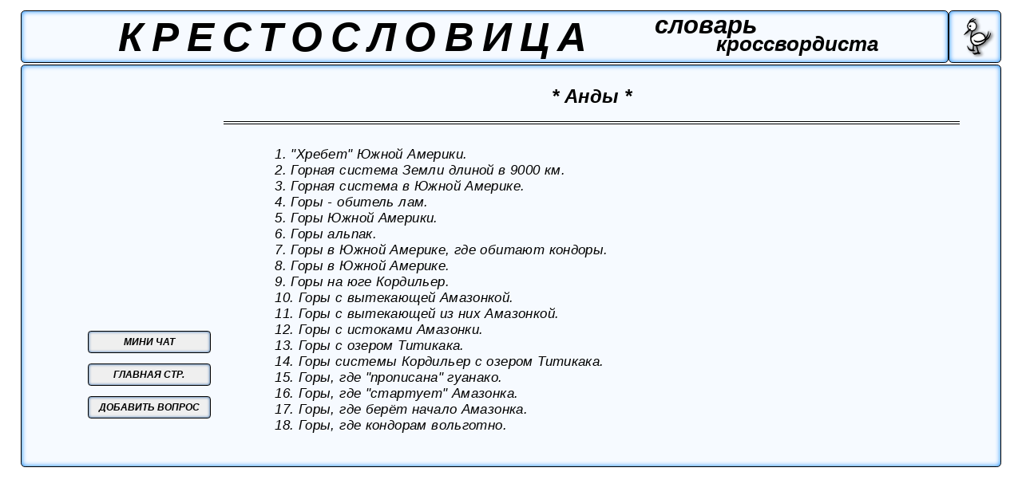

--- FILE ---
content_type: text/html; charset=UTF-8
request_url: https://krestoslovitsa.info/word_page.php?num=3495
body_size: 2675
content:
<!DOбCTYPE HTML PUBLIC "-//W3C//DTD HTML 4.0 Transitional//EN" "https://www.w3.org/TR/html4/loose.dtd">
<script type='text/javascript' src='../jquery-1.8.2.min.js'></script>	
<script>
	 $(document).ready(function() {
	 
 $('#add_but').live('click',(function(){
	 mode = 0;
	 num = '3495';
$('#questions_list').attr({'border':'0.1vw solid black', 'border-radius':'0.8vw'});
			$.ajax({															  
			url: 'word_page_modes.php',
			type: 'POST',
			data: {'mode':mode, 'num':num},
			success: function(data){
		dddd=data;
		$('#mainpage').html (dddd);}
			});}));
 $('#add_to_base_but').live('click',(function(){
	 mode = 1;
	 num = '3495';
	 quest = $('#text_new_quest').val();
			$.ajax({															  
			url: 'word_page_modes.php',
			type: 'POST',
			data: {'mode':mode,'num':num,'quest':quest},
			success: function(data){
		pppp=data;
		$('#new_quest').html (pppp);}
			});}));		
 $('#ret_to_list_but').live('click',(function(){
	 num = '3495';
	 mode = 2;
			$.ajax({															  
			url: 'word_page_modes.php',
			type: 'POST',
			data: {'mode':mode, 'num':num},
			success: function(data){
		dddd=data;
		$('#mainpage').html (dddd);}
			});}));
	});
</script>

<html>
	<head>
	<meta http-equiv='content-type' content='text/html' charset='utf-8'>
	<link rel='canonical' href='https://krestoslovitsa.info/word_page.php?num=3495' />
	<meta name="viewport" content="width=device-width, initial-scale=1.0">
	<link rel='stylesheet' type='text/css' href='word_page_desk.css' media='screen and (min-width:800px)'/>
	<link rel='stylesheet' type='text/css' href='word_page.css' media='screen and (max-width:800px)'/>
	<!-- код адсенс начало -->
	<script data-ad-client="ca-pub-7230757873935050" async src="https://pagead2.googlesyndication.com/pagead/js/adsbygoogle.js"></script>
	<!-- код адсенс окончание -->
	 <title>крестословица: слово-ответ № 3495 ( 4 буквы )</title>
	 <meta name='description' content=' 1. Самая протяжённая горная система мира.  2. Горы с вытекающей из них Амазонкой.  3. "Хребет" Южной Америки.  4. Горная система в Южной Америке.  5. Горная система Земли длиной в 9000 км.  6. Хребет Южной Америки.  7. Горы системы Кордильер с озером Титикака.  8. Горы на юге Кордильер.  9. Южная часть Кордильер.  10. Горы с вытекающей Амазонкой.  11. Южный "хвост" Кордильер.  12. Горы, где спряталось озеро Титикака.  13. Горы с истоками Амазонки.  14. Южная часть Кордильер, где кондорам вольготно.  15. Южная часть горной системы Кордильер.  16. Горы, где кондорам вольготно.  17. Кордильеры с южной стороны.  18. Горы, где "стартует" Амазонка.  19. Каменный хребет Чили.  20. Каменные гиганты Южной Америки.  21. Горы в Южной Америке, где обитают кондоры.  22. Горы, где берёт начало Амазонка.  23. Горы, где "прописана" гуанако.  24. Горы с озером Титикака.  25. Горы Южной Америки.  26. Горы в Южной Америке.  27. Горы альпак.  28. Южноамериканские горы, где живут кондоры и ходят чилийцы в пончо.  29. Горы - обитель лам.  30. Каменный "позвоночник" Чили.  31. Над этими горами парят кондоры.  32. Южноамериканские горы, где живут и размножаются кондоры.  '>
	 <!-- ############# BEGIN ################## Yandex Metrika and Google analytics counters ########################### --> 
 
 	 <!-- Yandex.Metrika counter -->
<script type="text/javascript" >
   (function(m,e,t,r,i,k,a){m[i]=m[i]||function(){(m[i].a=m[i].a||[]).push(arguments)};
   m[i].l=1*new Date();k=e.createElement(t),a=e.getElementsByTagName(t)[0],k.async=1,k.src=r,a.parentNode.insertBefore(k,a)})
   (window, document, "script", "https://mc.yandex.ru/metrika/tag.js", "ym");

   ym(88672929, "init", {
        clickmap:true,
        trackLinks:true,
        accurateTrackBounce:true
   });
</script>
<noscript><div><img src="https://mc.yandex.ru/watch/88672929" style="position:absolute; left:-9999px;" alt="" /></div></noscript>
<!-- /Yandex.Metrika counter -->
	 

<!-- Global site tag (gtag.js) - Google Analytics -->
<script async src="https://www.googletagmanager.com/gtag/js?id=G-063KRPVKKL"></script>
<script>
  window.dataLayer = window.dataLayer || [];
  function gtag(){dataLayer.push(arguments);}
  gtag('js', new Date());

  gtag('config', 'G-063KRPVKKL');
</script>

<!-- /Global site tag (gtag.js) - Google Analytics -->
<!-- ############# END ################## Yandex Metrika and Google analytics counters ########################### --> 
	 
<!-- bing.Metrika counter -->
<script type="text/javascript">
    (function(c,l,a,r,i,t,y){
        c[a]=c[a]||function(){(c[a].q=c[a].q||[]).push(arguments)};
        t=l.createElement(r);t.async=1;t.src="https://www.clarity.ms/tag/"+i;
        y=l.getElementsByTagName(r)[0];y.parentNode.insertBefore(t,y);
    })(window, document, "clarity", "script", "bseubmqzti");
</script>
<!-- /bing.Metrika counter -->	 
	</head>
	<body>
	<div id='header' ><h1>КРЕСТОСЛОВИЦА</h1><h2>словарь</h2><h3>кроссвордиста</h3></div>
	<div id='logo'><img id='pic' src='\Bird33.png'></div>
	<div id='mainpage'>
	
	<div id='answer'>
	* Анды *
	</div>
	<div id='questions_list'><span id='num'>1.</span> "Хребет" Южной Америки.<br><span id='num'>2.</span> Горная система Земли длиной в 9000 км.<br><span id='num'>3.</span> Горная система в Южной Америке.<br><span id='num'>4.</span> Горы - обитель лам.<br><span id='num'>5.</span> Горы Южной Америки.<br><span id='num'>6.</span> Горы альпак.<br><span id='num'>7.</span> Горы в Южной Америке, где обитают кондоры.<br><span id='num'>8.</span> Горы в Южной Америке.<br><span id='num'>9.</span> Горы на юге Кордильер.<br><span id='num'>10.</span> Горы с вытекающей Амазонкой.<br><span id='num'>11.</span> Горы с вытекающей из них Амазонкой.<br><span id='num'>12.</span> Горы с истоками Амазонки.<br><span id='num'>13.</span> Горы с озером Титикака.<br><span id='num'>14.</span> Горы системы Кордильер с озером Титикака.<br><span id='num'>15.</span> Горы, где "прописана" гуанако.<br><span id='num'>16.</span> Горы, где "стартует" Амазонка.<br><span id='num'>17.</span> Горы, где берёт начало Амазонка.<br><span id='num'>18.</span> Горы, где кондорам вольготно.<br><span id='num'>19.</span> Горы, где спряталось озеро Титикака.<br><span id='num'>20.</span> Каменные гиганты Южной Америки.<br><span id='num'>21.</span> Каменный "позвоночник" Чили.<br><span id='num'>22.</span> Каменный хребет Чили.<br><span id='num'>23.</span> Кордильеры с южной стороны.<br><span id='num'>24.</span> Над этими горами парят кондоры.<br><span id='num'>25.</span> Самая протяжённая горная система мира.<br><span id='num'>26.</span> Хребет Южной Америки.<br><span id='num'>27.</span> Южная часть Кордильер, где кондорам вольготно.<br><span id='num'>28.</span> Южная часть Кордильер.<br><span id='num'>29.</span> Южная часть горной системы Кордильер.<br><span id='num'>30.</span> Южноамериканские горы, где живут и размножаются кондоры.<br><span id='num'>31.</span> Южноамериканские горы, где живут кондоры и ходят чилийцы в пончо.<br><span id='num'>32.</span> Южный "хвост" Кордильер.<br>
	</div>
	<div id='buttons'>
	<a href='https://krestoslovitsa.info'><button id='to_main_but'> ГЛАВНАЯ СТР. </button></a>
	<button id='add_but'> ДОБАВИТЬ ВОПРОС</button>
	<a href='https://krestoslovitsa.info/mini_chat.php' id='link_donuts' ><button id='support_but'> МИНИ ЧАТ </button></a>
	</div>
		
	</div>
	</body>
</html>

--- FILE ---
content_type: text/html; charset=utf-8
request_url: https://www.google.com/recaptcha/api2/aframe
body_size: 268
content:
<!DOCTYPE HTML><html><head><meta http-equiv="content-type" content="text/html; charset=UTF-8"></head><body><script nonce="hAEHDZHH4rxyeyASLHCzEA">/** Anti-fraud and anti-abuse applications only. See google.com/recaptcha */ try{var clients={'sodar':'https://pagead2.googlesyndication.com/pagead/sodar?'};window.addEventListener("message",function(a){try{if(a.source===window.parent){var b=JSON.parse(a.data);var c=clients[b['id']];if(c){var d=document.createElement('img');d.src=c+b['params']+'&rc='+(localStorage.getItem("rc::a")?sessionStorage.getItem("rc::b"):"");window.document.body.appendChild(d);sessionStorage.setItem("rc::e",parseInt(sessionStorage.getItem("rc::e")||0)+1);localStorage.setItem("rc::h",'1769439920927');}}}catch(b){}});window.parent.postMessage("_grecaptcha_ready", "*");}catch(b){}</script></body></html>